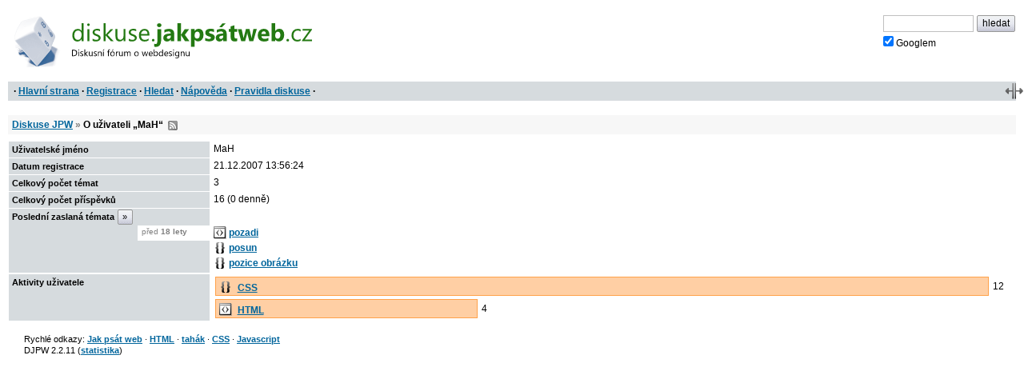

--- FILE ---
content_type: text/html; charset=iso-8859-2
request_url: https://diskuse.jakpsatweb.cz/?action=userinfo&user=10014
body_size: 1797
content:
<!DOCTYPE HTML>

<meta http-equiv="content-type" content="text/html;charset=iso-8859-2">
<title>Diskuse JPW: O uživateli MaH </title>

<meta http-equiv='X-UA-Compatible' content='IE=edge'>
<meta name="viewport" content="width=device-width,initial-scale=1">  
<link href="./templates/djpw.css?v=2.2.11" type="text/css" rel="stylesheet">
<link rel="shortcut icon" href="./icons/favicon-userinfo.ico?v=5" type="image/x-icon" title="">
<link rel="image_src" href="./img/logo-min.png">
<link rel="apple-touch-icon" href="./img/logo-min.png">
<link rel="alternate" type="application/rss+xml" title="RSS Diskuse JPW" href="rss2.php">



<!--
<a href="./" id="logo"><img src="./img/logo.png" width="493" height="109" alt="diskuse.Jak psát web.cz - Diskusní fórum o webdesignu"></a>
-->
<a href="./" id="logo">
  <img src="./img/logo.svg" width="300" height="44" alt="diskuse.Jak psát web.cz - Diskusní fórum o webdesignu">
</a>

<form class="topsearch" action="?" method="post">
    <input type="text" size="13" maxlength="100" name="searchFor" value="" tabindex="9">
    <input type="submit" value="hledat" tabindex="9" class="submit button"><br>
    <label for="google" class="google"><input type="checkbox" name="google" id="google" tabindex="9" checked>Googlem</label>
    <input type="hidden" name="action" value="search">
    <input type="hidden"  name="days" value="100" >
    <input type="hidden" name="searchWhere" value="0">
    <input type="hidden" name="searchHow" value="0">
</form>



<div id="panel">
  <div id="panel-obal-obalu">
  <div id="panel-obal">
<p id="menu">&nbsp;&middot; <a href="./?">Hlavní strana</a> &middot; <a href="./?action=registernew">Registrace</a> &middot; <a href="./?action=search">Hledat</a> &middot; <a href="./?action=manual">Nápověda</a> &middot; <a href="./rules.htm">Pravidla diskuse</a> &middot;</p>
  </div>
  </div>
</div>

<script src="./templates/djpw.js?v=2.2.11" charset="utf-8" type="text/javascript"></script>


<div class="content"><div class="breadcrumb internal"><a href="./?">Diskuse JPW</a> <b>&raquo;</b> 
  <h1>O uživateli &bdquo;MaH&ldquo;</h1>
  &nbsp;<a href="rss2.php?user=10014" class="rss">RSS</a>
</div>

<!-- <script type="text/javascript" src="https://www.google.com/jsapi"></script> -->


<table class="forums usrinfo">
<tr>
  <th width="20%" valign="top">Uživatelské jméno</th>
  <td width="80%" valign="top"><div>MaH</div></td>
</tr>
<tr>
  <th width="20%" valign="top">Datum registrace</th>
  <td width="80%" valign="top"><div>21.12.2007 13:56:24</div></td>
</tr>
<tr>
  <th width="20%" valign="top">Celkový počet témat</th>
  <td width="80%" valign="top"><div>3</div></td>
</tr>
<tr>
  <th width="20%" valign="top">Celkový počet příspěvků</th>
  <td width="80%" valign="top"><div>16 (0 denně)</div></td>
</tr>
<tr>
  <th width="20%" valign="top">Poslední zaslaná témata <a class=button href='?action=userinfo&user=10014&amp;vse' title='Více zaslaných témat'>&raquo;</a></th>
  <td width="80%" valign="top"><div><ul class="userLastItems"><li class="ago">před <b>18&nbsp;lety</b><li><a href='?action=vtopic&amp;forum=4' title='pozadi' class='ico'><span class='icon forum4'></span></a>&nbsp;<a href="./?action=vthread&amp;forum=4&amp;topic=65336">pozadi</a>
<li><a href='?action=vtopic&amp;forum=7' title='posun' class='ico'><span class='icon forum7'></span></a>&nbsp;<a href="./?action=vthread&amp;forum=7&amp;topic=65160">posun</a>
<li><a href='?action=vtopic&amp;forum=7' title='pozice obrázku' class='ico'><span class='icon forum7'></span></a>&nbsp;<a href="./?action=vthread&amp;forum=7&amp;topic=65102">pozice obrázku</a>
</ul></div></td>
</tr>

</table>

<table><tr>
  <th width="20%" valign="top">Aktivity uživatele</th>
  <td width="80%" valign="top"><div>
  <table class="bars"><tr><td width="100%" class="bar"><a href='?action=vtopic&amp;forum=7' title='CSS' class='ico'><span class='icon forum7'></span></a>&nbsp;<a href="./?action=vtopic&amp;forum=7">CSS</a></td><td width="100%" class="value">12&nbsp;</td></table>
  <table class="bars"><tr><td width="33%" class="bar"><a href='?action=vtopic&amp;forum=4' title='HTML' class='ico'><span class='icon forum4'></span></a>&nbsp;<a href="./?action=vtopic&amp;forum=4">HTML</a></td><td width="100%" class="value">4&nbsp;</td></table></div></td>
</tr>
</table><div id="footer">

<script src="/reklamy/reklama.js?201906"></script>
<small>
Rychlé odkazy: <a href="https://www.jakpsatweb.cz/" target="_blank">Jak psát web</a>
&middot; <a href="https://www.jakpsatweb.cz/html/" target="_blank">HTML</a>
&middot; <a href="https://www.jakpsatweb.cz/html/html-tahak.html" target="_blank">tahák</a>
&middot; <a href="https://www.jakpsatweb.cz/css/" target="_blank">CSS</a>
&middot; <a href="https://www.jakpsatweb.cz/javascript/" target="_blank">Javascript</a>
<br>
<span title='vychází z miniBB 1.7e (www.minibb.net)'>DJPW 2.2.11</span> (<a href='./?action=stats'>statistika</a>)
</small>
<br style="clear: both">
</div>
</div>



<script type="text/javascript">init({"moderator":0,"autolink":false,"jazyk":null,"date":"2026-01-21 16:13:21","user":0})</script>
<script src="//diskuse.jakpsatweb.cz/statistika.js" type="text/javascript"></script>

<!-- 0.095 -->